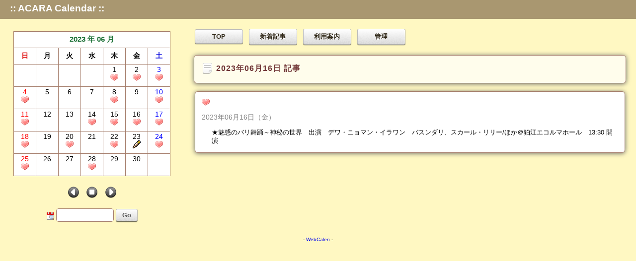

--- FILE ---
content_type: text/html; charset=utf-8
request_url: http://ssanggar.web2.jp/calen5/calen.cgi?read=20230616
body_size: 6167
content:
<?xml version="1.0" encoding="utf-8"?>
<!DOCTYPE html PUBLIC "-//W3C//DTD XHTML 1.0 Transitional//EN" "http://www.w3.org/TR/xhtml1/DTD/xhtml1-transitional.dtd">
<html xmlns="http://www.w3.org/1999/xhtml" xml:lang="ja" lang="ja">
<head>
<meta http-equiv="content-type" content="text/html; charset=utf-8" />
<meta http-equiv="content-script-type" content="text/javascript" />
<meta http-equiv="content-style-type" content="text/css" />
<link href="./cmn/css/calen.css" rel="stylesheet" type="text/css" />
<link href="./cmn/css/datepicker.css" rel="stylesheet" type="text/css" />
<script type="text/javascript" src="//ajax.googleapis.com/ajax/libs/jquery/1.10.2/jquery.min.js"></script>
<script type="text/javascript" src="./cmn/js/bootstrap-datepicker.js"></script>
<script type="text/javascript" src="./cmn/js/bootstrap-datepicker.ja.min.js"></script>
<title>ACARA Calendar</title>
</head>
<body>

<div id="header">
	<div id="head-in">
		<h1>:: ACARA Calendar ::</h1>
	</div>
</div>

<div id="body">

<div id="calen">
<div id="calen-in">

<table id="cal-tbl">
<tr>
	<th colspan="7">
		<span>2023 年 06 月</span>
	</th>
</tr><tr>
	<th class="sun">日</th>
	<th>月</th>
	<th>火</th>
	<th>水</th>
	<th>木</th>
	<th>金</th>
	<th class="sat">土</th>
</tr>

<tr id="va-t">
	<td>&nbsp;</td>
	<td>&nbsp;</td>
	<td>&nbsp;</td>
	<td>&nbsp;</td>
	<td><span style="color:black">1</span><br /><a href="./calen.cgi?read=20230601"><img src="./cmn/heart.png" alt="" /></a></td>
	<td><span style="color:black">2</span><br /><a href="./calen.cgi?read=20230602"><img src="./cmn/heart.png" alt="" /></a></td>
	<td><span style="color:blue">3</span><br /><a href="./calen.cgi?read=20230603"><img src="./cmn/heart.png" alt="" /></a></td>
</tr>

<tr id="va-t">
	<td><span style="color:red">4</span><br /><a href="./calen.cgi?read=20230604"><img src="./cmn/heart.png" alt="" /></a></td>
	<td><span style="color:black">5</span></td>
	<td><span style="color:black">6</span></td>
	<td><span style="color:black">7</span></td>
	<td><span style="color:black">8</span><br /><a href="./calen.cgi?read=20230608"><img src="./cmn/heart.png" alt="" /></a></td>
	<td><span style="color:black">9</span></td>
	<td><span style="color:blue">10</span><br /><a href="./calen.cgi?read=20230610"><img src="./cmn/heart.png" alt="" /></a></td>
</tr>

<tr id="va-t">
	<td><span style="color:red">11</span><br /><a href="./calen.cgi?read=20230611"><img src="./cmn/heart.png" alt="" /></a></td>
	<td><span style="color:black">12</span></td>
	<td><span style="color:black">13</span></td>
	<td><span style="color:black">14</span><br /><a href="./calen.cgi?read=20230614"><img src="./cmn/heart.png" alt="" /></a></td>
	<td><span style="color:black">15</span><br /><a href="./calen.cgi?read=20230615"><img src="./cmn/heart.png" alt="" /></a></td>
	<td><span style="color:black">16</span><br /><a href="./calen.cgi?read=20230616"><img src="./cmn/heart.png" alt="" /></a></td>
	<td><span style="color:blue">17</span><br /><a href="./calen.cgi?read=20230617"><img src="./cmn/heart.png" alt="" /></a></td>
</tr>

<tr id="va-t">
	<td><span style="color:red">18</span><br /><a href="./calen.cgi?read=20230618"><img src="./cmn/heart.png" alt="" /></a></td>
	<td><span style="color:black">19</span></td>
	<td><span style="color:black">20</span><br /><a href="./calen.cgi?read=20230620"><img src="./cmn/heart.png" alt="" /></a></td>
	<td><span style="color:black">21</span></td>
	<td><span style="color:black">22</span><br /><a href="./calen.cgi?read=20230622"><img src="./cmn/heart.png" alt="" /></a></td>
	<td><span style="color:black">23</span><br /><a href="./calen.cgi?read=20230623"><img src="./cmn/pen.gif" alt="" /></a></td>
	<td><span style="color:blue">24</span><br /><a href="./calen.cgi?read=20230624"><img src="./cmn/heart.png" alt="" /></a></td>
</tr>

<tr id="va-t">
	<td><span style="color:red">25</span><br /><a href="./calen.cgi?read=20230625"><img src="./cmn/heart.png" alt="" /></a></td>
	<td><span style="color:black">26</span></td>
	<td><span style="color:black">27</span></td>
	<td><span style="color:black">28</span><br /><a href="./calen.cgi?read=20230628"><img src="./cmn/heart.png" alt="" /></a></td>
	<td><span style="color:black">29</span></td>
	<td><span style="color:black">30</span></td>
	<td>&nbsp;</td>
</tr>

</table>


<div id="play-btn">
	<a href="./calen.cgi?y=2023&amp;m=05"><img src="./cmn/back.png" alt="前月" class="icon" /></a>
	<a href="./calen.cgi?y=2026&amp;m=02"><img src="./cmn/this.png" alt="今月" class="icon" /></a>
	<a href="./calen.cgi?y=2023&amp;m=07"><img src="./cmn/next.png" alt="翌月" class="icon" /></a>
</div>

<form action="./calen.cgi">
<img src="./cmn/date_magnify.png" class="icon" alt="" />
<input type="text" name="warp" id="datepicker" />
<button type="submit" class="button small">Go</button>
</form>

</div></div><!-- /calen -->

<div id="topic">

<div id="menu-btn">
	<a href="../index.html" class="button">TOP</a>
	<a href="./calen.cgi?mode=news&amp;y=2023&amp;m=06" class="button">新着記事</a>
	<a href="./calen.cgi?mode=note" onclick="window.open(this.href,'note','width=550,height=350,scrollbars=1');return false;" class="button">利用案内</a>
	<a href="./admin.cgi" class="button">管理</a>
</div>

<div class="news-tbl">
	<img src="./cmn/page.png" class="icon" alt="" /> 2023年06月16日 記事
</div>


<div class="article">
	<div class="art-sub"><img src="./cmn/heart.png" class="icon" alt="" /> </div>
	<p>2023年06月16日（金）</p>
	<div class="art-com">
		★魅惑のバリ舞踊～神秘の世界　出演　デワ・ニョマン・イラワン　バスンダリ、スカール・リリー/ほか＠狛江エコルマホール　13:30 開演
		<!-- image -->
	</div>
</div>


<div class="pager"></div>

</div><!-- /topic -->

</div><!-- /body -->

<script type="text/javascript">
$(function() {
	$('#datepicker').datepicker({
	format: 'yyyy/mm',
    language: 'ja',
    autoclose: true,
    minViewMode: 'months',
	});
});
</script>

<p style="margin-top:2.5em;text-align:center;font-family:Verdana,Helvetica,Arial;font-size:10px;">
	- <a href="http://www.kent-web.com/" target="_top">WebCalen</a> -
</p>
</body>
</html>

